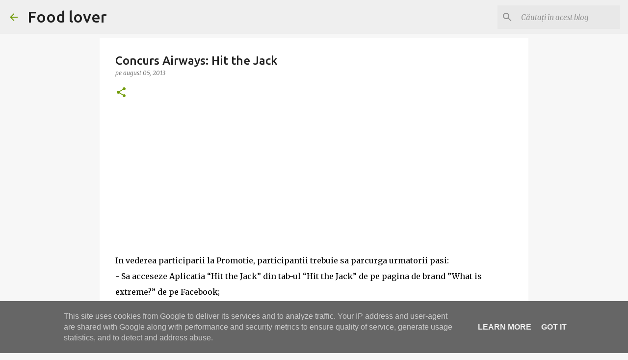

--- FILE ---
content_type: text/html; charset=utf-8
request_url: https://www.google.com/recaptcha/api2/aframe
body_size: 268
content:
<!DOCTYPE HTML><html><head><meta http-equiv="content-type" content="text/html; charset=UTF-8"></head><body><script nonce="7y_zXFYFXokPvFf0lMbVcA">/** Anti-fraud and anti-abuse applications only. See google.com/recaptcha */ try{var clients={'sodar':'https://pagead2.googlesyndication.com/pagead/sodar?'};window.addEventListener("message",function(a){try{if(a.source===window.parent){var b=JSON.parse(a.data);var c=clients[b['id']];if(c){var d=document.createElement('img');d.src=c+b['params']+'&rc='+(localStorage.getItem("rc::a")?sessionStorage.getItem("rc::b"):"");window.document.body.appendChild(d);sessionStorage.setItem("rc::e",parseInt(sessionStorage.getItem("rc::e")||0)+1);localStorage.setItem("rc::h",'1768964457037');}}}catch(b){}});window.parent.postMessage("_grecaptcha_ready", "*");}catch(b){}</script></body></html>